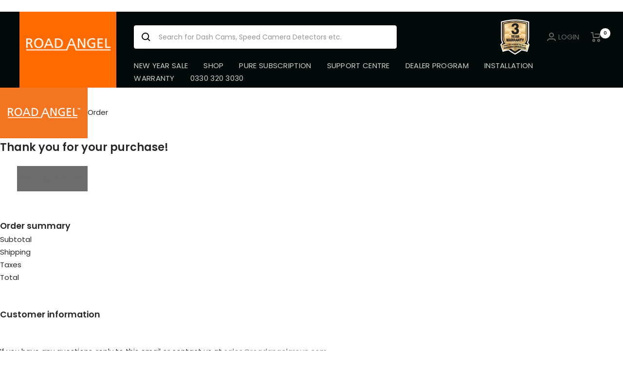

--- FILE ---
content_type: application/x-javascript
request_url: https://app.cart-bot.net/public/status/shop/roadangel.myshopify.com.js?1769002032
body_size: 56
content:
var giftbee_settings_updated='1765380105c';

--- FILE ---
content_type: image/svg+xml
request_url: https://cdn.shopify.com/s/files/1/0567/9333/3850/files/3yrs-warranty-logo-min.svg?v=1698403958
body_size: 9156
content:
<svg id="Layer_2" data-name="Layer 2" xmlns="http://www.w3.org/2000/svg" xmlns:xlink="http://www.w3.org/1999/xlink" viewBox="0 0 136.7 163.46"><defs><linearGradient id="linear-gradient-12" x1="-854.77" y1="283.32" x2="-848.91" y2="283.32" gradientTransform="matrix(0 -19.03 19.03 0 -5321.8 -16122.73)" xlink:href="#linear-gradient-3"/><linearGradient id="linear-gradient-24" x1="-892.72" y1="477" x2="-886.86" y2="477" gradientTransform="matrix(0 -3.68 3.68 0 -1687.8 -3202.61)" xlink:href="#linear-gradient-3"/><linearGradient id="linear-gradient" x1="-803.8" y1="245.29" x2="-797.94" y2="245.29" gradientTransform="translate(17223.51 -5172.86) scale(21.42)" gradientUnits="userSpaceOnUse"><stop offset="0" stop-color="#ce7e29"/><stop offset="0" stop-color="#d18431"/><stop offset=".04" stop-color="#e4b06b"/><stop offset=".08" stop-color="#f3d095"/><stop offset=".1" stop-color="#fce4af"/><stop offset=".12" stop-color="#ffebb9"/><stop offset=".29" stop-color="#d3953f"/><stop offset=".42" stop-color="#ffebb9"/><stop offset=".5" stop-color="#d6a85a"/><stop offset=".65" stop-color="#e4d594"/><stop offset=".75" stop-color="#eddd9c"/><stop offset=".86" stop-color="#fcebaa"/><stop offset="1" stop-color="#fcebaa"/></linearGradient><linearGradient id="linear-gradient-23" x1="-880.59" y1="415.1" x2="-874.73" y2="415.1" gradientTransform="matrix(0 -4.96 4.96 0 -1990.64 -4279.3)" xlink:href="#linear-gradient-3"/><linearGradient id="linear-gradient-2" x1="-803.4" y1="247.13" x2="-797.55" y2="247.13" gradientTransform="translate(17061.64 -5119.58) scale(21.23)" xlink:href="#linear-gradient"/><linearGradient id="linear-gradient-22" x1="-873.43" y1="378.58" x2="-867.58" y2="378.58" gradientTransform="matrix(0 -6.24 6.24 0 -2293.48 -5355.98)" xlink:href="#linear-gradient-3"/><linearGradient id="linear-gradient-3" x1="-851.33" y1="265.79" x2="-845.48" y2="265.79" gradientTransform="matrix(0 -30.54 30.54 0 -8047.33 -25812.88)" gradientUnits="userSpaceOnUse"><stop offset="0" stop-color="#ce7e29"/><stop offset=".05" stop-color="#e3ad67"/><stop offset=".1" stop-color="#ffebb9"/><stop offset=".41" stop-color="#deac63"/><stop offset=".66" stop-color="#ffebb9"/><stop offset=".69" stop-color="#d6a85a"/><stop offset=".88" stop-color="#ffebb9"/><stop offset=".99" stop-color="#e2ba77"/><stop offset="1" stop-color="#e2ba77"/></linearGradient><linearGradient id="linear-gradient-21" x1="-868.71" y1="354.47" x2="-862.85" y2="354.47" gradientTransform="matrix(0 -7.52 7.52 0 -2596.32 -6432.67)" xlink:href="#linear-gradient-3"/><linearGradient id="linear-gradient-4" x1="-851.58" y1="267.05" x2="-845.73" y2="267.05" gradientTransform="rotate(-90 -16240.34 -8495.85) scale(29.26)" xlink:href="#linear-gradient-3"/><linearGradient id="linear-gradient-20" x1="-865.36" y1="337.38" x2="-859.5" y2="337.38" gradientTransform="matrix(0 -8.8 8.8 0 -2899.16 -7509.35)" xlink:href="#linear-gradient-3"/><linearGradient id="linear-gradient-5" x1="-851.85" y1="268.43" x2="-846" y2="268.43" gradientTransform="matrix(0 -27.98 27.98 0 -7441.66 -23659.51)" xlink:href="#linear-gradient-3"/><linearGradient id="linear-gradient-19" x1="-862.86" y1="324.61" x2="-857" y2="324.61" gradientTransform="rotate(-90 -5893.94 -2692) scale(10.08)" xlink:href="#linear-gradient-3"/><linearGradient id="linear-gradient-6" x1="-852.15" y1="269.95" x2="-846.29" y2="269.95" gradientTransform="matrix(0 -26.7 26.7 0 -7138.82 -22582.83)" xlink:href="#linear-gradient-3"/><linearGradient id="linear-gradient-18" x1="-860.92" y1="314.73" x2="-855.07" y2="314.73" gradientTransform="matrix(0 -11.36 11.36 0 -3504.78 -9662.63)" xlink:href="#linear-gradient-3"/><linearGradient id="linear-gradient-7" x1="-852.48" y1="271.61" x2="-846.62" y2="271.61" gradientTransform="rotate(-90 -14171.07 -7335.08) scale(25.42)" xlink:href="#linear-gradient-3"/><linearGradient id="linear-gradient-17" x1="-859.38" y1="306.85" x2="-853.52" y2="306.85" gradientTransform="rotate(-90 -7273.46 -3465.85) scale(12.63)" xlink:href="#linear-gradient-3"/><linearGradient id="linear-gradient-8" x1="-852.84" y1="273.45" x2="-846.98" y2="273.45" gradientTransform="matrix(0 -24.14 24.14 0 -6533.15 -20429.46)" xlink:href="#linear-gradient-3"/><linearGradient id="linear-gradient-16" x1="-858.12" y1="300.41" x2="-852.26" y2="300.41" gradientTransform="rotate(-90 -7963.22 -3852.77) scale(13.91)" xlink:href="#linear-gradient-3"/><linearGradient id="linear-gradient-9" x1="-853.24" y1="275.5" x2="-847.38" y2="275.5" gradientTransform="matrix(0 -22.86 22.86 0 -6230.31 -19352.78)" xlink:href="#linear-gradient-3"/><linearGradient id="linear-gradient-15" x1="-857.07" y1="295.06" x2="-851.21" y2="295.06" gradientTransform="matrix(0 -15.19 15.19 0 -4413.29 -12892.68)" xlink:href="#linear-gradient-3"/><linearGradient id="linear-gradient-10" x1="-853.69" y1="277.8" x2="-847.83" y2="277.8" gradientTransform="matrix(0 -21.58 21.58 0 -5927.48 -18276.1)" xlink:href="#linear-gradient-3"/><linearGradient id="linear-gradient-14" x1="-856.18" y1="290.54" x2="-850.33" y2="290.54" gradientTransform="matrix(0 -16.47 16.47 0 -4716.13 -13969.36)" xlink:href="#linear-gradient-3"/><linearGradient id="linear-gradient-11" x1="-854.19" y1="280.39" x2="-848.34" y2="280.39" gradientTransform="matrix(0 -20.31 20.31 0 -5624.64 -17199.41)" xlink:href="#linear-gradient-3"/><linearGradient id="linear-gradient-13" x1="-855.42" y1="286.67" x2="-849.57" y2="286.67" gradientTransform="matrix(0 -17.75 17.75 0 -5018.97 -15046.04)" xlink:href="#linear-gradient-3"/><clipPath id="clippath-6"><path class="cls-10" d="M68.79 12.02h-.53c-9.33.07-18.16.89-25.78 1.97A63.972 63.972 0 0 0 16.8 35.43v41.01c0 6.7-.3 15.47 4.53 25.09L28 112.46s13.79-4.24 41.6-3.97c27.81.26 39.63 3.97 39.63 3.97 10.34-10.93 11.56-29.59 11.56-36.02V34.8a64.097 64.097 0 0 0-25.05-20.72c-7.75-1.12-16.81-2-26.43-2.07h-.53"/></clipPath><clipPath id="clippath"><path class="cls-10" d="M68.79 5.09h-.62c-32.97.2-60.49 8.54-60.49 8.54v66.69c0 7.85.3 17.44 5.98 28.63l-.13-.23-7.85 9.03 8.41 26.4s10.34-3.42 25.28-5.88c7.72 6.14 17.34 12.61 29.29 19.34h.23c11.92-6.73 21.51-13.17 29.22-19.28 14.71 2.46 24.82 5.81 24.82 5.81l8.11-26.2-6.5-10.34c5.06-10.64 5.32-19.8 5.32-27.32V13.63s-27.52-8.34-60.49-8.54h-.59"/></clipPath><clipPath id="clippath-11"><path class="cls-10" d="M21.34 71.95c0 15.6 7.49 29.45 19.08 38.16 6.86-.92 16.58-1.74 29.19-1.61 12.28.13 21.44.89 27.85 1.74 11.69-8.7 19.28-22.62 19.28-38.32 0-26.34-21.34-47.68-47.68-47.68S21.35 45.58 21.35 71.95"/></clipPath><clipPath id="clippath-13"><path class="cls-10" d="M27.75 71.95c0 16.29 9.46 30.37 23.15 37.11 5.32-.39 11.53-.62 18.72-.53 6.63.07 12.38.33 17.24.69 13.86-6.67 23.45-20.82 23.45-37.24 0-22.79-18.49-41.28-41.28-41.28-22.79-.07-41.28 18.42-41.28 41.24"/></clipPath><clipPath id="clippath-10"><path class="cls-10" d="M18.13 71.95c0 15.56 6.96 29.49 17.96 38.81 6.83-1.15 17.99-2.4 33.53-2.23 15.37.13 25.88 1.35 32.18 2.4 11.1-9.33 18.13-23.31 18.13-38.94 0-28.11-22.79-50.9-50.9-50.9s-50.9 22.76-50.9 50.86"/></clipPath><clipPath id="clippath-14"><path class="cls-10" d="M30.93 71.95c0 17.47 11.79 32.21 27.85 36.68 3.35-.1 6.93-.16 10.84-.13 3.32.03 6.4.1 9.29.23 16.25-4.33 28.21-19.18 28.21-36.78 0-21.02-17.04-38.09-38.09-38.09S30.94 50.9 30.94 71.95"/></clipPath><clipPath id="clippath-9"><path class="cls-10" d="M16.81 57.76v18.65c0 3.25-.07 6.99.39 11.1 2.79 9.29 8.01 17.5 14.91 23.97 5.94-1.25 18.42-3.19 37.5-2.99 19.28.2 30.87 2.04 36.19 3.15a54.667 54.667 0 0 0 13.04-18.52c1.67-6.96 1.97-13.4 1.97-16.68V56.25c-6.73-22.23-27.35-38.42-51.78-38.42-24.99 0-46 16.94-52.21 39.93"/></clipPath><clipPath id="clippath-15"><path class="cls-10" d="M34.15 71.95c0 19.28 15.6 34.87 34.87 34.87s34.87-15.6 34.87-34.87-15.6-34.87-34.87-34.87-34.87 15.6-34.87 34.87"/></clipPath><clipPath id="clippath-8"><path class="cls-10" d="M16.81 48.3v28.11c0 6.7-.3 15.47 4.53 25.09l5.81 9.52c.43.46.82.89 1.25 1.31 2.43-.69 16.09-4.1 41.21-3.87 27.81.26 39.63 3.97 39.63 3.97 10.34-10.93 11.56-29.59 11.56-36.02V47.32c-9.19-19.34-28.93-32.74-51.78-32.74-23.22.03-43.21 13.86-52.21 33.72"/></clipPath><clipPath id="clippath-16"><path class="cls-10" d="M37.37 71.95c0 17.5 14.19 31.65 31.65 31.65s31.65-14.19 31.65-31.65S86.48 40.3 69.02 40.3 37.37 54.45 37.37 71.95"/></clipPath><clipPath id="clippath-7"><path class="cls-10" d="M68.79 12.02h-.53c-3.38.03-6.7.13-9.92.36C40.61 15.53 25.57 26.4 16.8 41.37v35.07c0 6.7-.3 15.47 4.53 25.09L28 112.46s13.79-4.24 41.6-3.97c27.81.26 39.63 3.97 39.63 3.97 10.34-10.93 11.56-29.59 11.56-36.02V40.61c-8.8-14.51-23.54-25.05-40.85-28.21-3.45-.23-6.99-.36-10.61-.39h-.56"/></clipPath><clipPath id="clippath-17"><path class="cls-10" d="M40.55 71.95c0 15.73 12.74 28.47 28.47 28.47s28.47-12.74 28.47-28.47-12.74-28.47-28.47-28.47-28.47 12.74-28.47 28.47"/></clipPath><clipPath id="clippath-12"><path class="cls-10" d="M24.53 71.95c0 15.83 8.24 29.72 20.69 37.6 6.37-.66 14.48-1.15 24.4-1.05 9.46.1 17.04.59 22.99 1.18 12.58-7.85 20.92-21.84 20.92-37.73 0-24.56-19.93-44.49-44.49-44.49s-44.49 19.9-44.49 44.49"/></clipPath><clipPath id="clippath-18"><path class="cls-10" d="M43.77 71.95c0 13.96 11.3 25.25 25.25 25.25s25.25-11.3 25.25-25.25S82.97 46.7 69.02 46.7 43.77 58 43.77 71.95"/></clipPath><clipPath id="clippath-5"><path class="cls-10" d="M68.79 12.02h-.53c-13.56.1-26.04 1.81-35.33 3.55a67.528 67.528 0 0 0-16.16 14.51v46.33c0 6.7-.3 15.47 4.53 25.09l6.7 10.97s13.79-4.24 41.6-3.97c27.81.26 39.63 3.97 39.63 3.97 10.34-10.93 11.56-29.59 11.56-36.02v-46.9a66.92 66.92 0 0 0-15.5-13.86c-9.33-1.81-22.07-3.58-35.96-3.68h-.56"/></clipPath><clipPath id="clippath-19"><path class="cls-10" d="M46.99 71.95c0 12.18 9.88 22.07 22.07 22.07s22.07-9.88 22.07-22.07-9.88-22.07-22.07-22.07-22.07 9.88-22.07 22.07"/></clipPath><clipPath id="clippath-4"><path class="cls-10" d="M68.79 12.02h-.53c-17.83.13-33.79 3.05-43.05 5.16a71.935 71.935 0 0 0-8.41 7.95v51.29c0 6.7-.3 15.47 4.53 25.09L28 112.48s13.79-4.24 41.6-3.97c27.81.26 39.63 3.97 39.63 3.97 10.34-10.93 11.56-29.59 11.56-36.02V24.63a70.8 70.8 0 0 0-7.78-7.32c-9.16-2.13-25.45-5.19-43.67-5.32-.2.03-.36.03-.56.03"/></clipPath><clipPath id="clippath-20"><path class="cls-10" d="M50.17 71.95c0 10.41 8.44 18.85 18.85 18.85s18.85-8.44 18.85-18.85S79.43 53.1 69.02 53.1s-18.85 8.44-18.85 18.85"/></clipPath><clipPath id="clippath-3"><path class="cls-10" d="M68.79 12.02h-.53c-23.71.16-44.13 5.29-49.85 6.86-.56.53-1.08 1.05-1.61 1.58v55.99c0 6.7-.3 15.47 4.53 25.09L28 112.47s13.79-4.24 41.6-3.97c27.81.26 39.63 3.97 39.63 3.97 10.34-10.93 11.56-29.59 11.56-36.02V20c-.33-.33-.66-.66-.99-.95-4.73-1.35-25.81-6.9-50.5-7.03h-.53"/></clipPath><clipPath id="clippath-21"><path class="cls-10" d="M53.39 71.95c0 8.64 6.99 15.63 15.63 15.63s15.63-6.99 15.63-15.63-6.99-15.63-15.63-15.63-15.63 6.99-15.63 15.63"/></clipPath><clipPath id="clippath-2"><path class="cls-10" d="M68.79 12.02h-.53c-28.04.16-51.46 7.32-51.46 7.32v57.1c0 6.7-.3 15.47 4.53 25.09L28 112.46s13.79-4.24 41.6-3.97c27.81.26 39.63 3.97 39.63 3.97 10.34-10.93 11.56-29.59 11.56-36.02v-57.1s-23.41-7.13-51.49-7.32h-.53"/></clipPath><clipPath id="clippath-22"><path class="cls-10" d="M56.58 71.95c0 6.86 5.58 12.45 12.45 12.45s12.45-5.55 12.45-12.45S75.93 59.5 69.03 59.5c-6.86 0-12.45 5.58-12.45 12.45"/></clipPath><clipPath id="clippath-1"><path class="cls-10" d="m6.67 117.95 7.29 26.24s27.02-8.7 54.28-8.7 54.44 7.98 54.44 7.98l8.27-25.48s-23.94-8.96-62.72-8.96-61.57 8.93-61.57 8.93"/></clipPath><clipPath id="clippath-23"><path class="cls-10" d="M59.8 71.95c0 5.09 4.14 9.23 9.23 9.23s9.23-4.14 9.23-9.23-4.14-9.23-9.23-9.23c-5.09-.03-9.23 4.1-9.23 9.23"/></clipPath><style>.cls-10,.cls-21{stroke-width:0}.cls-10{fill:none}.cls-21{fill:#231f20}</style></defs><g id="Layer_1-2" data-name="Layer 1"><path d="M66.23 162.08c-10.77-6.07-20.23-12.25-28.17-18.39-13.17 2.33-22.26 5.29-22.33 5.32l-4.89 1.61L0 116.6l7.59-8.73C3.09 97.4 2.66 88.23 2.66 80.32V9.85l3.61-1.08C7.45 8.41 34.91.23 68.2 0h1.28c33.36.23 60.81 8.41 61.96 8.77l3.61 1.08v70.47c0 7.68-.39 16.68-4.66 26.89l6.3 10.05-10.34 33.36-4.93-1.61c-.1-.03-8.96-2.92-21.9-5.25-7.91 6.11-17.34 12.25-28.04 18.32l-2.73 1.38-2.53-1.38z" style="fill:#fff;stroke-width:0"/><g style="clip-path:url(#clippath)"><path style="fill:url(#linear-gradient);stroke-width:0" d="M5.65 5.09h125.44v152.56H5.65z"/></g><g style="clip-path:url(#clippath-1)"><path style="fill:url(#linear-gradient-2);stroke-width:0" d="M6.67 109.02h124.29v35.17H6.67z"/></g><g style="clip-path:url(#clippath-2)"><path style="fill:url(#linear-gradient-3);stroke-width:0" d="M16.48 12.02H120.8v100.45H16.48z"/></g><g style="clip-path:url(#clippath-3)"><path style="fill:url(#linear-gradient-4);stroke-width:0" d="M16.48 12.02H120.8v100.45H16.48z"/></g><g style="clip-path:url(#clippath-4)"><path style="fill:url(#linear-gradient-5);stroke-width:0" d="M16.48 12.02H120.8v100.45H16.48z"/></g><g style="clip-path:url(#clippath-5)"><path style="fill:url(#linear-gradient-6);stroke-width:0" d="M16.48 12.02H120.8v100.45H16.48z"/></g><g style="clip-path:url(#clippath-6)"><path style="fill:url(#linear-gradient-7);stroke-width:0" d="M16.48 12.02H120.8v100.45H16.48z"/></g><g style="clip-path:url(#clippath-7)"><path style="fill:url(#linear-gradient-8);stroke-width:0" d="M16.48 12.02H120.8v100.45H16.48z"/></g><g style="clip-path:url(#clippath-8)"><path style="fill:url(#linear-gradient-9);stroke-width:0" d="M16.48 14.61H120.8v97.85H16.48z"/></g><g style="clip-path:url(#clippath-9)"><path style="fill:url(#linear-gradient-10);stroke-width:0" d="M16.71 17.83H120.8v93.82H16.71z"/></g><g style="clip-path:url(#clippath-10)"><path style="fill:url(#linear-gradient-11);stroke-width:0" d="M18.13 21.05h101.79v89.84H18.13z"/></g><g style="clip-path:url(#clippath-11)"><path style="stroke-width:0;fill:url(#linear-gradient-12)" d="M21.34 24.23h95.39v86H21.34z"/></g><g style="clip-path:url(#clippath-12)"><path style="fill:url(#linear-gradient-13);stroke-width:0" d="M24.53 27.45h88.99v82.22H24.53z"/></g><g style="clip-path:url(#clippath-13)"><path style="fill:url(#linear-gradient-14);stroke-width:0" d="M27.75 30.64h82.58v78.51H27.75z"/></g><g style="clip-path:url(#clippath-14)"><path style="fill:url(#linear-gradient-15);stroke-width:0" d="M30.93 33.85h76.15v74.87H30.93z"/></g><g style="clip-path:url(#clippath-15)"><path style="fill:url(#linear-gradient-16);stroke-width:0" d="M34.15 37.07h69.75v69.75H34.15z"/></g><g style="clip-path:url(#clippath-16)"><path style="fill:url(#linear-gradient-17);stroke-width:0" d="M37.37 40.26h63.34v63.34H37.37z"/></g><g style="clip-path:url(#clippath-17)"><path style="fill:url(#linear-gradient-18);stroke-width:0" d="M40.55 43.48h56.94v56.94H40.55z"/></g><g style="clip-path:url(#clippath-18)"><path style="fill:url(#linear-gradient-19);stroke-width:0" d="M43.77 46.66h50.5v50.5h-50.5z"/></g><g style="clip-path:url(#clippath-19)"><path style="fill:url(#linear-gradient-20);stroke-width:0" d="M46.99 49.88h44.1v44.1h-44.1z"/></g><g style="clip-path:url(#clippath-20)"><path style="fill:url(#linear-gradient-21);stroke-width:0" d="M50.17 53.1h37.7v37.7h-37.7z"/></g><g style="clip-path:url(#clippath-21)"><path style="fill:url(#linear-gradient-22);stroke-width:0" d="M53.39 56.28h31.29v31.29H53.39z"/></g><g style="clip-path:url(#clippath-22)"><path style="fill:url(#linear-gradient-23);stroke-width:0" d="M56.58 59.5h24.86v24.86H56.58z"/></g><g style="clip-path:url(#clippath-23)"><path style="fill:url(#linear-gradient-24);stroke-width:0" d="M59.8 62.69h18.45v18.45H59.8z"/></g><path class="cls-21" d="M63.01 52.47c.07 4.73 2.3 7.29 6.47 7.29 3.71 0 6.21-2.56 6.21-6.37 0-4.47-2.76-6.67-8.24-6.67h-.99v-8.27h.79c4.99 0 7.52-2.07 7.52-6.17 0-3.55-2.04-5.68-5.22-5.68-3.91 0-5.88 2.2-6.21 6.73H52.8c.2-9.98 6.34-15.73 17.01-15.73 9.75 0 15.83 5.39 15.83 13.3 0 4.33-1.77 7.72-5.55 10.47 4.56 2.13 6.93 6.24 6.93 11.89 0 9.62-6.73 15.93-18.06 15.93-10.74 0-16.81-6.07-16.88-16.78h10.93v.07z"/><path class="cls-21" d="M120.35 114.99c9.06-13.86 9.46-25.48 9.46-34.68V13.63s-27.52-8.34-60.49-8.54h-1.25c-32.97.2-60.48 8.54-60.48 8.54v66.69c0 9.19.39 20.85 9.49 34.71l7.22-1.67C12.45 98.55 11.99 86.3 11.99 76.85V15.86s25.55-7.62 56.12-7.82h1.18c30.6.2 56.12 7.82 56.12 7.82v61.01c0 9.42-.46 21.67-12.25 36.45l7.19 1.67zm-32.97 21.18c-5.39 3.68-11.56 7.49-18.59 11.39h-.23c-6.9-3.84-12.94-7.55-18.22-11.16l-11.36 1.51c7.85 6.34 17.24 12.74 29.55 19.73h.23c12.35-6.99 22.2-13.63 30.08-19.96l-11.46-1.51z"/><path class="cls-21" d="M69.29 11h-1.12c-29.03.16-53.23 7.39-53.23 7.39v57.73c0 9.36.49 21.61 13.27 36.48l.07-.07C18.49 99 18.1 87.77 18.1 79.07V21.34s22.82-7.22 50.14-7.39h1.05c27.29.16 50.08 7.39 50.08 7.39v57.73c0 8.67-.39 19.87-10.08 33.33h.13c12.58-14.78 13.07-26.96 13.07-36.25V18.39s-24.2-7.22-53.2-7.39M59.5 137.69l9.39 5.58 10.15-5.72-10.15 3.91-9.39-3.77z"/><path class="cls-21" d="m124.45 107.57-3.97 7.13c-17.93-4.83-57.04-11.99-103.57 0l-3.48-5.98-7.55 9.13 8.11 26.34-6.53-25.65s52.05-20.95 123.5-.56l-6.5-10.41z"/><path class="cls-21" d="M13.96 144.19s52.08-18.42 108.89 0l8.11-26.2-8.7 24.73s-52.21-19.01-108.3 1.48M14.51 120.91c.49-.16 1.02-.3 1.51-.46.39.89.79 1.77 1.15 2.66.23.46.39.89.53 1.28-.1-.43-.16-.89-.23-1.38-.13-.99-.23-1.94-.33-2.92.53-.16 1.02-.3 1.54-.43.39.89.82 1.77 1.25 2.63.13.23.3.66.56 1.28-.1-.56-.2-1.02-.23-1.35-.13-.95-.3-1.94-.43-2.89.53-.13 1.02-.3 1.54-.43.07 2.04.16 4.07.3 6.07-.53.13-1.05.3-1.58.46-.33-.76-.69-1.51-1.02-2.27-.16-.36-.33-.79-.53-1.31.1.46.2.95.23 1.41.13.82.23 1.64.36 2.46-.53.16-1.05.3-1.58.46-1.05-1.77-2.04-3.55-3.05-5.29M21.48 118.9c.53-.13 1.02-.26 1.54-.39.2.72.36 1.44.56 2.17l1.18-.3c-.2-.72-.36-1.44-.53-2.17.49-.13 1.02-.26 1.54-.36.46 1.94.92 3.84 1.38 5.78-.49.13-.99.23-1.48.36-.2-.79-.39-1.61-.59-2.4-.39.1-.79.2-1.15.3.2.79.39 1.58.62 2.4l-1.48.39c-.59-1.94-1.12-3.87-1.61-5.78M26.37 117.69c1.18-.3 2.36-.56 3.58-.79.07.36.16.76.23 1.12-.69.13-1.35.3-2.04.46.07.36.16.72.23 1.05.62-.13 1.25-.3 1.87-.39.07.39.16.79.23 1.15-.62.13-1.21.26-1.84.39l.3 1.28c.66-.16 1.31-.3 2-.43.07.39.16.79.26 1.18-1.15.23-2.3.49-3.45.79-.49-1.97-.95-3.91-1.38-5.81M30.44 116.77c.53-.1 1.05-.23 1.61-.33.66 1.12 1.31 2.23 1.97 3.35-.33-1.15-.53-2-.66-2.66-.07-.3-.13-.62-.2-.92.46-.1.92-.16 1.38-.26.36 1.94.72 3.91 1.12 5.84l-1.58.3c-.66-1.15-1.31-2.3-2-3.45.33.92.56 1.81.72 2.69.07.33.13.66.2.99-.46.1-.89.2-1.35.26-.39-1.94-.79-3.87-1.21-5.81M38.62 118.71c-.69-1.05-1.38-2.07-2.07-3.12.56-.1 1.12-.2 1.67-.3.33.59.62 1.18.95 1.74.1-.66.23-1.31.33-1.97.56-.1 1.12-.16 1.67-.26-.33 1.21-.69 2.4-.99 3.61.13.82.26 1.64.39 2.5-.53.07-1.02.16-1.54.26-.16-.82-.3-1.64-.43-2.46M41.54 115.42c.3-.56.85-.92 1.74-1.02.85-.13 1.51.07 1.94.53.39.43.53 1.18.66 2.27.13 1.12.2 1.87-.07 2.36-.3.56-.89.89-1.71 1.02-.82.1-1.44-.07-1.9-.53-.36-.39-.53-1.15-.72-2.27-.13-1.12-.2-1.87.07-2.36m2.73 1.41c-.13-.95-.2-1.44-.82-1.35-.62.07-.56.56-.43 1.54.03.36.1.72.13 1.05.13.95.23 1.44.82 1.35.62-.1.56-.56.43-1.54-.03-.33-.1-.69-.13-1.05M47.58 113.98c.13 1.25.3 2.46.43 3.71.1.82.16 1.25.69 1.18.53-.07.46-.46.39-1.21v-.07c-.13-1.25-.26-2.46-.39-3.71.53-.07 1.05-.1 1.58-.16.1 1.12.23 2.23.33 3.32.03.16.03.3.03.46.03.59.1 1.12-.1 1.54-.26.56-.82.85-1.71.95-.82.1-1.41-.07-1.77-.53-.33-.43-.46-1.12-.56-2.1-.13-1.05-.26-2.13-.39-3.19.46-.07.99-.13 1.48-.2M52.8 113.48c.59-.07 1.18-.1 1.74-.13.89-.07 1.48-.07 1.9.2.39.26.59.66.62 1.21.03.69-.16 1.15-.72 1.48.72.23.76.62.82 1.31.07.76.03 1.28.46 1.54-.59.03-1.18.07-1.77.13-.1-.26-.13-.53-.16-.82 0-.26 0-.46-.03-.62-.03-.69-.2-.95-.79-.89-.1 0-.2.03-.3.03.07.79.13 1.58.2 2.36-.49.03-.99.07-1.48.13-.13-2-.3-3.97-.49-5.94m1.94 2.33c.62-.03.85-.26.82-.82-.03-.53-.3-.69-.95-.62-.03 0-.1.03-.2.03.03.49.07.95.1 1.44.1-.03.2-.03.23-.03M57.6 113.12c1.21-.07 2.43-.13 3.64-.16.03.39.03.76.03 1.15-.69.03-1.38.07-2.07.1.03.36.03.72.07 1.08.62-.03 1.28-.07 1.9-.07 0 .39.03.79.03 1.18-.62.03-1.25.07-1.87.07.03.43.03.85.07 1.28.69-.03 1.35-.07 2.04-.1.03.39.03.82.03 1.21-1.18.03-2.33.1-3.51.16-.13-1.94-.26-3.91-.36-5.91M65.9 118.8c-.36 0-.69 0-1.05.03-.03-.13-.07-.23-.07-.36-.3.33-.66.49-1.12.49-.53 0-.99-.16-1.31-.49-.53-.53-.62-1.35-.66-2.59-.03-1.12.03-1.87.3-2.27.36-.53.95-.82 1.81-.82 1.31-.03 2 .59 2 1.87v.23c-.49 0-.99.03-1.48.03v-.07c-.03-.66-.13-.95-.56-.95-.53 0-.56.49-.53 1.54 0 .2.03.36.03.59v.39c.03 1.05.07 1.51.56 1.51.43 0 .59-.33.56-.99 0-.1 0-.2-.03-.3h-.59c0-.36-.03-.69-.03-1.05.69-.03 1.38-.03 2.1-.03.07 1.05.07 2.13.07 3.22M66.43 112.83h1.54v5.94h-1.51c0-1.97 0-3.94-.03-5.94M69.81 116.77v.16c0 .62.13.89.53.89.33 0 .53-.2.53-.56 0-.49-.33-.62-.82-.95-.56-.36-.99-.59-1.21-.89-.23-.3-.36-.66-.33-1.08 0-1.05.72-1.67 1.9-1.64 1.31.03 1.97.62 1.94 1.74v.2c-.46 0-.92-.03-1.38-.03v-.07c0-.53-.16-.79-.53-.79-.3 0-.49.2-.49.49 0 .43.39.59.95.95.53.3.92.53 1.18.89.2.26.26.62.26 1.05-.03 1.18-.76 1.84-1.97 1.81-1.31-.03-1.97-.62-1.97-1.84 0-.1 0-.23.03-.33h1.38M73.65 114.08c-.43 0-.82-.03-1.25-.03 0-.39.03-.79.03-1.15 1.38.03 2.76.07 4.14.13-.03.39-.03.79-.07 1.15-.43-.03-.85-.03-1.31-.07-.07 1.61-.13 3.19-.2 4.79-.49-.03-1.02-.03-1.51-.07.07-1.58.1-3.15.16-4.76M76.77 113.06c1.21.07 2.43.13 3.64.2-.03.39-.07.79-.07 1.15-.69-.03-1.38-.1-2.07-.13-.03.36-.03.72-.07 1.08.62.03 1.25.07 1.9.13-.03.39-.07.79-.07 1.18-.62-.03-1.25-.07-1.87-.13-.03.43-.03.85-.07 1.28.69.03 1.35.07 2.04.13-.03.39-.07.82-.07 1.21-1.15-.07-2.33-.13-3.51-.2 0-1.97.1-3.94.2-5.91M80.94 113.32c.59.03 1.18.07 1.74.13.89.07 1.48.16 1.84.49.39.33.49.72.46 1.28-.07.69-.36 1.08-.95 1.35.69.36.66.76.62 1.44-.03.76-.16 1.28.23 1.61-.59-.07-1.18-.1-1.77-.16-.07-.26-.07-.53-.03-.82.03-.26.07-.46.07-.59.07-.69-.07-.95-.62-1.02-.1 0-.2 0-.33-.03-.07.79-.13 1.58-.2 2.36-.49-.03-.99-.07-1.48-.1.13-2 .26-3.97.43-5.94m1.51 2.59c.62.07.89-.13.95-.69.03-.53-.2-.72-.82-.76h-.2c-.03.49-.07.95-.13 1.44.1-.03.16 0 .2 0M87.81 114.57c.43-.49 1.08-.66 1.94-.56s1.44.43 1.74.99c.26.49.2 1.28.07 2.36-.13 1.12-.3 1.87-.69 2.27-.43.46-1.05.66-1.87.53-.82-.1-1.41-.43-1.71-.99-.26-.49-.23-1.25-.1-2.36.13-1.05.23-1.84.62-2.23m2.27 2.07c.13-.95.16-1.44-.46-1.51s-.69.39-.79 1.38c-.03.36-.07.72-.13 1.05-.1.95-.13 1.44.46 1.51.62.07.69-.39.79-1.38.03-.33.07-.69.13-1.05M92.47 114.5c.53.07 1.08.13 1.61.23.23 1.28.49 2.56.72 3.81.1-1.18.16-2.07.26-2.73.03-.3.1-.62.13-.92.46.07.92.13 1.38.23-.33 1.97-.62 3.91-.95 5.88-.53-.07-1.05-.16-1.58-.23-.23-1.31-.46-2.63-.72-3.94-.03.95-.1 1.87-.23 2.79-.03.33-.1.66-.13.99-.46-.07-.89-.13-1.35-.2.33-1.97.59-3.94.85-5.91M96.28 121.1c.33-1.97.66-3.91.95-5.88.53.07 1.02.16 1.54.26-.26 1.54-.53 3.12-.82 4.66.59.1 1.21.2 1.81.33-.07.39-.13.79-.23 1.18-1.05-.2-2.13-.39-3.25-.56M100.91 115.85c.53.1 1.02.2 1.54.3-.36 1.94-.76 3.87-1.12 5.84l-1.48-.3c.33-1.94.69-3.87 1.05-5.84"/><path class="cls-21" d="M103.08 116.28c.53.1 1.05.23 1.61.33.16 1.28.36 2.56.49 3.87.16-1.18.3-2.07.43-2.69.07-.3.13-.62.2-.92l1.38.3c-.43 1.94-.85 3.87-1.28 5.81-.53-.1-1.05-.23-1.54-.33-.13-1.31-.33-2.63-.49-3.97-.07.95-.2 1.87-.39 2.76-.07.33-.13.66-.2.99-.46-.1-.89-.2-1.35-.26.39-2 .79-3.94 1.15-5.88M107.84 117.29c1.18.26 2.36.56 3.55.85-.1.36-.2.76-.26 1.12-.69-.16-1.35-.33-2.04-.49-.07.36-.16.72-.26 1.05.62.13 1.25.3 1.87.46-.1.39-.2.79-.3 1.15-.62-.16-1.21-.3-1.84-.46-.1.43-.2.82-.3 1.25l1.97.49-.3 1.18c-1.15-.3-2.3-.56-3.45-.82.46-1.94.92-3.84 1.35-5.78M114.76 119c.62.16 1.21.33 1.81.49-.07 2.04-.16 4.07-.23 6.11-.49-.13-.99-.3-1.48-.43.03-.39.07-.76.13-1.15-.39-.1-.79-.2-1.15-.33-.16.36-.33.69-.49 1.05l-1.48-.39c.92-1.77 1.9-3.58 2.89-5.35m.33 3.94c.1-.89.16-1.74.26-2.63-.36.79-.76 1.58-1.12 2.4.3.07.59.16.85.23M118.31 121.17c-.39-.13-.82-.23-1.21-.36.1-.36.23-.76.33-1.12 1.35.39 2.66.79 4.01 1.18-.13.36-.23.72-.33 1.12l-1.28-.39c-.46 1.54-.92 3.05-1.38 4.6-.49-.13-.99-.3-1.48-.43.43-1.51.89-3.05 1.35-4.6M14.84 130.53c.76-.23 1.51-.49 2.3-.72 1.15-.36 1.94-.53 2.56-.3s1.02.72 1.21 1.48c.26.92.1 1.64-.49 2.27 1.02.13 1.21.66 1.51 1.58.33 1.05.46 1.74 1.08 2-.76.23-1.51.43-2.27.66-.2-.33-.36-.66-.49-1.08-.13-.36-.16-.62-.23-.82-.3-.92-.59-1.21-1.31-.99-.13.03-.26.07-.39.13.33 1.08.69 2.13.99 3.22-.62.2-1.28.39-1.9.62-.85-2.69-1.71-5.35-2.56-8.05m3.28 2.66c.79-.26 1.05-.62.82-1.38-.2-.69-.62-.85-1.44-.62l-.23.1c.2.66.39 1.31.62 1.97.07-.03.16-.07.23-.07M21.54 129.44c.3-.85.99-1.41 2.13-1.74 1.15-.3 2.04-.16 2.69.43.59.53.92 1.58 1.28 3.09.36 1.54.59 2.59.33 3.32-.3.82-.99 1.38-2.04 1.67-1.08.3-1.94.16-2.63-.43-.59-.49-.95-1.54-1.38-3.05-.39-1.51-.62-2.56-.39-3.28m3.91 1.58c-.36-1.31-.53-2-1.38-1.77-.82.23-.62.89-.3 2.2l.39 1.48c.36 1.31.56 1.97 1.35 1.77s.62-.89.3-2.2c-.1-.49-.23-.99-.36-1.48M28.63 126.68c.82-.2 1.61-.36 2.43-.56 1.21 2.59 2.43 5.22 3.61 7.82-.66.13-1.31.26-1.97.43-.2-.53-.39-1.02-.59-1.51-.53.13-1.02.23-1.54.36.03.53.07 1.08.13 1.61-.66.16-1.31.3-1.97.46-.07-2.86-.1-5.71-.1-8.6m2.92 4.73-1.38-3.45c.07 1.25.16 2.46.23 3.71.39-.1.79-.16 1.15-.26M33.17 125.67c.76-.16 1.51-.3 2.3-.46 1.38-.26 2.27-.3 2.96.36.66.62.79 1.67 1.05 3.15.26 1.51.46 2.56.07 3.35-.39.85-1.18 1.15-2.53 1.38-.72.13-1.44.3-2.17.43-.53-2.69-1.12-5.45-1.67-8.21m3.38 6.34c.1 0 .2-.03.3-.03.43-.07.69-.23.82-.53s.03-1.05-.23-2.3c-.03-.13-.03-.26-.07-.36-.2-1.02-.33-1.64-.53-1.87-.23-.23-.56-.26-1.02-.16-.07 0-.2.03-.26.07.33 1.71.66 3.45.99 5.19M40.72 124.29c.82-.13 1.64-.26 2.46-.36 1.05 2.69 2.07 5.39 3.02 8.08-.66.1-1.31.2-1.97.26-.16-.53-.33-1.05-.49-1.54-.53.07-1.05.16-1.58.23v1.64c-.66.1-1.31.23-1.97.33.16-2.89.33-5.75.53-8.64m2.59 4.96c-.36-1.18-.76-2.36-1.12-3.55-.03 1.25-.03 2.5-.03 3.71.39-.07.79-.13 1.15-.16M45.31 123.63c.72-.1 1.44-.2 2.17-.26.79 1.64 1.54 3.32 2.3 4.96-.3-1.64-.53-2.92-.62-3.84-.07-.43-.1-.89-.13-1.31.62-.07 1.25-.13 1.87-.2.26 2.79.56 5.58.82 8.37-.69.07-1.38.13-2.07.23-.76-1.71-1.51-3.42-2.3-5.12.3 1.31.56 2.63.72 3.87.07.46.13.95.16 1.41-.59.07-1.18.13-1.77.23-.39-2.79-.76-5.58-1.15-8.34M57.76 130.86c-.46.03-.92.07-1.38.1-.03-.16-.1-.36-.13-.53-.39.49-.82.72-1.44.79-.69.07-1.31-.13-1.77-.59-.72-.69-.92-1.87-1.08-3.64-.13-1.58-.13-2.63.2-3.22.43-.79 1.21-1.21 2.33-1.31 1.77-.13 2.73.72 2.82 2.5 0 .1.03.2 0 .33-.66.03-1.31.1-1.97.13-.03-.03 0-.07 0-.1-.07-.92-.3-1.35-.79-1.31-.72.07-.72.76-.59 2.23.03.26.03.53.07.82.03.2.03.39.03.59.13 1.48.2 2.13.89 2.07.56-.03.76-.49.69-1.41-.03-.13 0-.26-.03-.43-.26.03-.53.03-.79.07-.03-.49-.07-.99-.13-1.44.92-.07 1.84-.13 2.79-.2.1 1.48.2 3.02.3 4.56M57.99 122.42c1.61-.1 3.25-.16 4.86-.2.03.56.03 1.08.07 1.64-.92.03-1.84.07-2.76.1.03.53.03 1.02.07 1.54.85-.03 1.71-.07 2.53-.1.03.56.03 1.12.07 1.71-.82.03-1.67.07-2.5.1.03.62.07 1.21.07 1.84.89-.03 1.81-.07 2.69-.1.03.56.03 1.15.07 1.71-1.54.03-3.09.1-4.63.2-.2-2.86-.36-5.65-.53-8.44M63.77 130.59c-.07-2.79-.13-5.62-.23-8.41.69-.03 1.41-.03 2.1-.03.03 2.23.07 4.47.1 6.7.82 0 1.61-.03 2.43-.03v1.71c-1.48 0-2.92.03-4.4.07M73.69 130.63c-.46-.03-.92-.03-1.38-.03-.03-.16-.07-.36-.07-.53-.43.46-.92.66-1.51.62-.69 0-1.31-.26-1.71-.76-.69-.76-.72-1.94-.72-3.74 0-1.58.13-2.63.49-3.19.49-.72 1.31-1.12 2.46-1.08 1.77.03 2.63.99 2.56 2.76 0 .1 0 .2-.03.33-.66-.03-1.31-.03-1.97-.07v-.1c.03-.92-.13-1.35-.66-1.38-.72 0-.79.69-.79 2.17v1.41c0 1.48 0 2.13.69 2.13.56 0 .79-.43.82-1.35v-.43c-.26 0-.53-.03-.79-.03 0-.49.03-.99.03-1.48.92.03 1.87.03 2.79.07-.1 1.61-.16 3.15-.23 4.66M74.74 122.25c.79.03 1.58.07 2.36.1 1.18.07 1.97.16 2.5.59.49.43.69 1.02.62 1.81-.07.95-.46 1.58-1.21 1.94.92.46.89 1.02.85 2-.03 1.08-.16 1.81.33 2.27-.79-.07-1.54-.1-2.33-.16-.1-.36-.1-.76-.07-1.15.03-.36.07-.66.07-.85.07-.99-.13-1.35-.89-1.38-.13 0-.26-.03-.39-.03-.07 1.12-.13 2.23-.16 3.35-.66-.03-1.31-.07-1.97-.1.1-2.76.2-5.58.3-8.37m2.17 3.61c.85.03 1.18-.23 1.21-1.02.03-.72-.26-1.02-1.12-1.05h-.26c-.03.69-.07 1.35-.1 2.04.1.03.2.03.26.03M81.37 123.53c.56-.69 1.44-.99 2.59-.89s1.94.56 2.36 1.35c.39.69.3 1.77.13 3.35-.16 1.58-.36 2.63-.85 3.25-.56.69-1.38.95-2.46.85-1.12-.1-1.87-.53-2.3-1.31-.36-.66-.36-1.74-.23-3.35.1-1.54.26-2.63.76-3.25m3.09 2.86c.13-1.35.2-2.07-.66-2.13-.82-.07-.92.62-1.02 1.97-.03.49-.1 1.02-.13 1.51-.13 1.38-.16 2.07.66 2.13s.89-.59 1.02-1.97c.03-.53.07-1.02.13-1.51M89.68 123.5c-.23 1.74-.46 3.48-.66 5.22-.13 1.15-.2 1.74.49 1.84.66.1.76-.49.89-1.54 0-.03 0-.07.03-.1.23-1.74.46-3.48.72-5.22l2.07.3c-.23 1.58-.46 3.12-.69 4.7-.03.23-.07.43-.1.62-.13.85-.26 1.54-.66 2.07-.53.69-1.31.92-2.53.76-1.08-.13-1.77-.53-2.1-1.31-.3-.72-.23-1.71-.07-3.09.16-1.51.36-2.99.53-4.5.66.1 1.38.16 2.07.26M94.04 124.12c.69.1 1.38.23 2.04.33 1.12.2 1.94.36 2.5.85.59.49.79 1.31.59 2.33-.33 1.67-1.41 2.4-3.19 2.07a7.37 7.37 0 0 1-.72-.13c-.16 1.05-.36 2.13-.53 3.19-.66-.1-1.31-.23-2-.33.46-2.76.89-5.55 1.31-8.31m1.74 3.94c.82.13 1.21-.13 1.35-.95.13-.69-.23-.99-1.12-1.15-.07 0-.1-.03-.16-.03-.13.69-.23 1.38-.36 2.07.13.03.23.07.3.07M96.7 131.12c.66.13 1.31.23 1.97.36-.13.62-.23 1.25-.36 1.9-.66-.13-1.28-.23-1.94-.36.1-.62.2-1.25.33-1.9M105.05 131.45c-.03.13-.03.26-.07.43-.46 1.97-1.54 2.76-3.42 2.36-1.12-.23-1.77-.72-2.13-1.54-.3-.72-.13-1.77.16-3.35.3-1.54.56-2.63 1.12-3.15.62-.62 1.51-.82 2.66-.59 1.94.39 2.66 1.64 2.2 3.61 0 .03-.03.07-.03.07-.66-.13-1.31-.3-1.97-.43.23-1.05.13-1.58-.53-1.71-.82-.16-1.02.62-1.41 2.43-.03.07 0 .1-.03.16-.39 1.94-.56 2.79.26 2.96.66.13.89-.26 1.12-1.31.03-.1.03-.23.07-.36.69.13 1.35.3 2 .43M107.05 127.54c.66-.59 1.58-.76 2.69-.46 1.15.3 1.84.85 2.17 1.67.26.76.03 1.81-.36 3.32-.43 1.51-.76 2.56-1.35 3.05-.66.59-1.51.72-2.59.46-1.08-.26-1.74-.79-2.07-1.64-.26-.72-.1-1.81.26-3.35.36-1.48.66-2.53 1.25-3.05m2.66 3.28c.33-1.31.53-2-.33-2.2-.82-.2-.99.46-1.31 1.81-.13.49-.23.99-.36 1.48-.33 1.35-.46 2 .33 2.2s.99-.46 1.31-1.81c.1-.49.23-.99.36-1.48M113.29 128.2c.95.26 1.9.53 2.86.82-.07 1.21-.16 2.43-.23 3.64-.03.13-.13.79-.3 1.97.53-1.08.82-1.71.89-1.84l1.77-3.15c.95.3 1.87.59 2.79.89-.85 2.66-1.74 5.32-2.59 8.01-.59-.2-1.21-.39-1.81-.59.69-2.04 1.38-4.1 2.1-6.14-1.12 1.94-2.17 3.87-3.25 5.81-.49-.13-.99-.3-1.48-.43.2-2.2.33-4.4.46-6.63-.53 2.1-1.08 4.2-1.61 6.3-.62-.16-1.21-.36-1.84-.53.76-2.73 1.48-5.42 2.23-8.14M27.06 89.05h3.22l1.14 8.57 1.32-8.57h2.72l1.25 8.57 1.12-8.57h3.15l-2.46 13.27H35.2l-1.18-7.95-1.12 7.95h-3.35l-2.49-13.27zM43.38 89.05h3.38l3.64 13.23h-3.28l-.39-1.74h-3.28l-.39 1.74h-3.28l3.61-13.23zm2.73 8.73-1.05-4.6-1.05 4.6h2.1zM50.54 89.05h4.96c2.96 0 4.33.99 4.33 3.81 0 1.61-.53 2.66-1.67 3.28 1.15.33 1.64 1.15 1.67 2.96l.07 1.84c0 .56 0 .82.3.85v.49h-3.35c-.13-.69-.2-1.15-.2-1.38v-1.31c0-1.38-.39-1.87-1.41-1.87h-1.41v4.56h-3.28V89.05zm4.79 5.71c.95 0 1.38-.23 1.38-1.25s-.46-1.25-1.48-1.25h-1.41v2.5h1.51zM60.78 89.05h4.96c2.96 0 4.3.99 4.3 3.81 0 1.61-.53 2.66-1.67 3.28 1.15.33 1.64 1.15 1.67 2.96l.07 1.84c0 .56 0 .82.3.85v.49h-3.35c-.13-.69-.2-1.15-.2-1.38v-1.31c0-1.38-.39-1.87-1.41-1.87h-1.41v4.56h-3.28V89.05h.03zm4.79 5.71c.95 0 1.38-.23 1.38-1.25s-.46-1.25-1.48-1.25h-1.41v2.5h1.51z"/><path class="cls-21" d="M73.92 89.05h3.38l3.64 13.23h-3.28l-.39-1.74h-3.28l-.39 1.74h-3.25l3.58-13.23zm2.73 8.73-1.05-4.6-1.05 4.6h2.1zM81.07 89.05h3.15l2.92 6.14c.16.36.36.99.59 1.9-.07-.56-.1-1.18-.1-1.81v-6.24h3.15v13.23h-3.15l-2.89-6.11c-.16-.33-.36-.99-.59-1.9.07.66.07 1.28.07 1.81v6.21h-3.15V89.05zM94.08 92.53h-2.99v-3.48h9.23v3.48h-2.93v9.79h-3.31v-9.79z"/><path class="cls-21" d="m103.83 97.39-3.81-8.34h3.68l1.8 4.54 1.81-4.54h3.58l-3.71 8.34v4.93h-3.35v-4.93zM53.49 80.06l-3.32-7.36h3.62l1.41 4.04 1.38-4.04h3.64l-3.28 7.36v5.45h-3.45v-5.45zM60.55 72.7h7.82v2.5H63.9v2.33h4.11v2.56H63.9v2.82h4.47v2.6h-7.82V72.7zM71.81 72.7h4.01l3.09 12.81h-3.35l-.43-2.46H72.5l-.43 2.46h-3.38l3.12-12.81zm2.92 8.05-.95-5.58-.99 5.58h1.94zM79.33 72.7h3.78c1.9 0 3.19.07 4.04.69.85.62 1.21 1.48 1.21 2.66 0 1.48-.56 2.43-1.77 3.09 1.58.62 1.58 1.48 1.64 2.96.07 1.64-.07 2.76.82 3.42h-3.94c-.16-.56-.23-1.12-.23-1.77 0-.56.03-.99.03-1.31 0-1.48-.33-2.04-1.58-2.04h-.69v5.12h-3.32V72.71zm3.74 5.35c1.38 0 1.9-.46 1.9-1.64 0-1.12-.53-1.51-1.9-1.51-.13 0-.26.03-.43.03v3.12c.16-.03.3 0 .43 0"/></g></svg>

--- FILE ---
content_type: text/javascript
request_url: https://www.roadangel.jp/cdn/shop/t/49/assets/custom.js?v=167639537848865775061728459311
body_size: -727
content:
//# sourceMappingURL=/cdn/shop/t/49/assets/custom.js.map?v=167639537848865775061728459311
